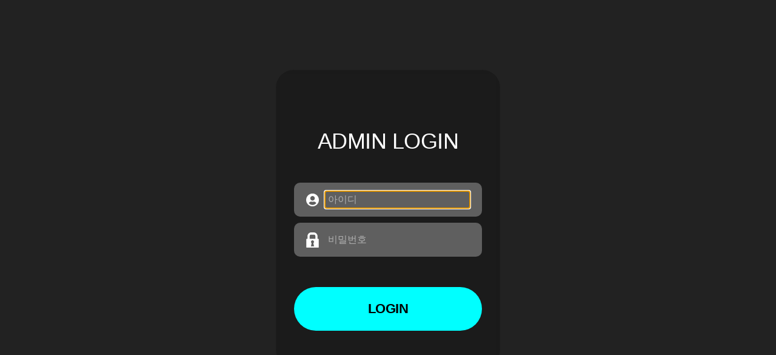

--- FILE ---
content_type: text/html; charset=UTF-8
request_url: http://highnessimplant.com/adm/
body_size: 56
content:
<meta http-equiv="refresh" content="0;url=./main.php">


--- FILE ---
content_type: text/html;charset=utf-8
request_url: http://highnessimplant.com/adm/main.php
body_size: 3928
content:
<!DOCTYPE html>
<html>
	<head>
		<meta charset="UTF-8" />
		<title>하이니스 임플란트</title>	
		<meta http-equiv="X-UA-Compatible" content="IE=edge,chrome=1" />
		<meta content="user-scalable=no, initial-scale=1.0, maximum-scale=1.0, minimum-scale=1.0, width=device-width" name="viewport" />
		<meta name="format-detection" content="telephone=no, address=no, email=no" />
		<meta name="apple-mobile-web-app-capable" content="yes">
		<meta name="apple-mobile-web-app-status-bar-style" content="black" /> 
		<script type="text/javascript" src="/application/js/jquery-1.11.3.min.js" charset="utf-8"></script>
		<link href="css/admin_login.css" rel="stylesheet" type="text/css" />
		<script type="text/javascript" src="/application/js/jquery-1.11.3.min.js"></script>
		<script type="text/javascript">
			$(document).ready(function() {
				$('#m_wrap').css('top', $(window).height() / 2 - $('#m_wrap').height() / 2);
				AutoFocus();
			});

			$(window).resize(function() {
				$('#m_wrap').css('top', $(window).height() / 2 - $('#m_wrap').height() / 2);	
			});

			function enterKey() {
				if ( event.keyCode == 13 ) {
					CheckLogin();
				} else {
					return false;
				}
			}

			function CheckLogin() {
			var prefix = document.login;
			if ( prefix.id.value == "" ) {
				alert( "아이디를 입력하세요" );
				prefix.id.focus();
				return;
			} else if ( prefix.password.value == "" ) {
				alert( "비밀번호를 입력하세요" );
				prefix.password.focus();
				return;
			}

			document.login.submit();
			}

			function AutoFocus() {
				document.login.id.focus();
			}
			//-->
		</script>
	</head>

	<body>
		<div id="MAX_login" class="login_bg_color "><!-- /*login_bg_color*/ /*login_bg_image*/-->
			<div class="login_area blur_b "><!-- /*blur_w*/  /*blur_b*/ -->
				<form name="login" action="./member/login_process.php?redirect_url=/adm/manager_main.php" method="post">
					<h1>ADMIN LOGIN</h1>
					<fieldset>
						<legend>로그인</legend>
						<div class="login_input">
							<div class="login_box login-user">
								<svg viewBox="0 0 30 30" fill="none" xmlns="http://www.w3.org/2000/svg"><path fill-rule="evenodd" clip-rule="evenodd" d="M15,0C6.72,0,0,6.72,0,15s6.72,15,15,15,15-6.72,15-15h0C30,6.72,23.28,0,15,0Zm0,5.81c2.94,0,5.32,2.38,5.32,5.32s-2.38,5.32-5.32,5.32-5.32-2.38-5.32-5.32,2.38-5.32,5.32-5.32h0Zm0,20.81c-3.42,0-6.66-1.51-8.86-4.12,1.16-2.22,3.46-3.61,5.96-3.62,.15,0,.29,.02,.43,.07,.8,.27,1.63,.41,2.47,.42,.84,0,1.68-.15,2.47-.42,.14-.04,.28-.07,.43-.07,2.5,0,4.8,1.4,5.96,3.62-2.2,2.61-5.44,4.12-8.86,4.12Z" fill="currentColor" /></svg>
								<input class="inp" id="user_id" name="id" maxlength="12" type="text" placeholder="아이디" title="아이디를 입력하세요"  style="ime-mode:inactive;" />
							</div>
							<div class="login_box login-password">
								<svg viewBox="0 0 25 30" fill="none" xmlns="http://www.w3.org/2000/svg"><path fill-rule="evenodd" clip-rule="evenodd" d="M23.85,12.5h-1.35V7.1c-.26-3.81-3.3-6.84-7.11-7.1h-5.92C5.92,0,2.5,3.56,2.5,7.1v5.4H1.01c-.51,.12-.9,.53-1.01,1.04v15.91c0,.37,.58,.55,1.01,.55H23.85c.42,0,1.15-.18,1.15-.55V13.54c-.17-.53-.61-.93-1.15-1.04Zm-8.4,15h-6.04l1.27-6.23c-.8-.61-1.27-1.56-1.27-2.57,0-1.67,1.34-3.03,3.02-3.06,1.64-.02,2.99,1.29,3.02,2.94v.02c0,1.04-.46,2.02-1.26,2.69l1.27,6.21Zm2.68-15H6.88V7.1c-.1-1.41,.97-2.63,2.38-2.72,.09,0,.18,0,.27,0h5.81c1.47-.07,2.72,1.07,2.79,2.54,0,.06,0,.13,0,.19v5.39Z" fill="currentColor" /></svg>

								<input class="inp" id="pass_word" name="password" type="password" onKeyUp="enterKey()"  placeholder="비밀번호" title="비밀번호를 입력하세요" maxlength="12" />
							</div>
						</div>
						<div class="login_sumit">
							<a  onClick="CheckLogin();"  href="#this">LOGIN</a>
						</div>
					</fieldset>
				</form>
			</div>
		</div>
	</body>
</html> 

--- FILE ---
content_type: text/css
request_url: http://highnessimplant.com/adm/css/admin_login.css
body_size: 3196
content:
@charset "utf-8";
@import url(reset.css);

/*------------------------------------
  reset
-------------------------------------*/
html { font-size:10px; }
body {font-size:1.6rem;}
@media only screen and (max-width: 768px) {
	body {font-size:1.5rem;}
}
body{overflow-x:hidden;font-family:Montserrat, BlinkMacSystemFont, 'Segoe UI','Noto Sans SC','Helvetica Neue', Arial, sans-serif, 'Apple Color Emoji', 'Segoe UI Emoji', 'Segoe UI Symbol', 'Noto Color Emoji';letter-spacing:-.05rem;color:#555;}


/*------------------------------------
  LOGIN
-------------------------------------*/

#MAX_login {position: relative; width: 100vw; height: 100vh; background-position:center; background-repeat:no-repeat; background-size:cover;}
#MAX_login.login_bg_color {background-color:#222; }
#MAX_login.login_bg_image {background-image:url(https://raw.githubusercontent.com/supahfunk/supah-codepen/master/canyon-4.jpg); }

#MAX_login .login_area {position: absolute; left:50%; top:50%; transform:translate(-50%, -50%);padding: 60px 30px;border-radius:30px;}
#MAX_login .login_area h1 {width: 100%; text-align: center;font-size:36px; margin:40px 0;}
#MAX_login .login_area legend {font-size: 0;}
#MAX_login .login_area .login_input { position: relative;}
#MAX_login .login_area .login_input .login_box {width: 270px; border-radius:10px; margin:10px 0;padding: 14px 20px; display:flex;align-items: center;}
#MAX_login .login_area .login_input .login_box svg {width: 25px;height: 25px;}
#MAX_login .login_area .login_input .login_box input.inp { margin-left:10px; padding:5px; border:0;width: 100%;font-size: 16px;	background:transparent;}
#MAX_login .login_area .login_input .login-user {}
#MAX_login .login_area .login_input .login-password{}
#MAX_login .login_area .login_sumit {position: relative;margin-top:50px;}
#MAX_login .login_area .login_sumit a {display: inline-block;text-align: center;width:100%; background:#00FFFF; color:#000; padding:25px 0; border-radius:50px;text-decoration: none;font-weight: 700;font-size: 22px;}

#MAX_login .login_area.blur_w {background:rgba(255,255,255,.4); backdrop-filter: blur(3px); color:#000}
#MAX_login .login_area.blur_w .login_input .login_box {background:rgba(0,0,0,.1);}
#MAX_login .login_area.blur_w .login_input .login_box input.inp::placeholder {color:#000; opacity:.5;}

#MAX_login .login_area.blur_b {background:rgba(0,0,0,.2); backdrop-filter: blur(3px); color:#fff;}
#MAX_login .login_area.blur_b .login_input .login_box {background: rgba(255,255,255,.3);}
#MAX_login .login_area.blur_b .login_input .login_box input.inp::placeholder {color:#fff; opacity:.5;}


@media screen and (max-width: 568px) { 
	#MAX_login .login_area {width: 60%; padding:30px;}
	#MAX_login .login_area h1 {font-size: 24px; margin:20px 0;}
	#MAX_login .login_area .login_input .login_box {width: auto;padding:10px 15px;}
	#MAX_login .login_area .login_input .login_box svg {width:20px; height: 20px;}
	#MAX_login .login_area .login_input .login_box input.inp {font-size: 14px; padding:5px;}
	#MAX_login .login_area .login_sumit {margin-top:30px;}
	#MAX_login .login_area .login_sumit a {padding:16px 0; font-size: 18px; }
}

